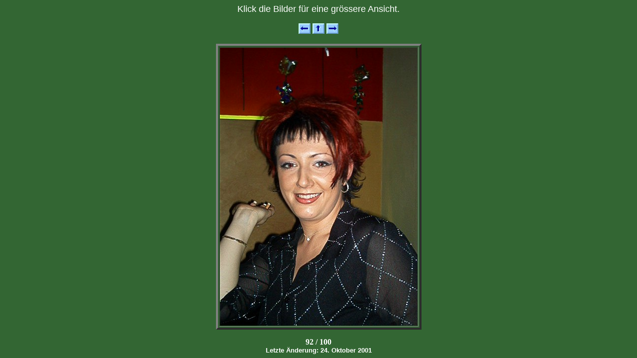

--- FILE ---
content_type: text/html; charset=ISO-8859-1
request_url: http://hanszoschke1981.com/images/album2/page/image92.html
body_size: 1401
content:
<html>
<head>
<title>Fotoalbum</title>
<meta http-equiv="Content-Type" content="text/html;">
<meta name="GENERATOR" content="uWebAbm">
</head>
<body bgcolor="#336633" link="#FFFF00" vlink="#FFFF99" alink="#990000" text="#FFFFFF">
<div align="center"><font face="Arial" size="4" color="#FFFFFF">Klick die Bilder für eine grössere Ansicht.</font></div>
<basefont size="2" face="Verdana"><br>
<center>
<a href="image91.html" OnMouseOver="window.status='Prev'; return true"><img src="IndPrev.gif" alt="Prev" border=0></a>
<a href="../fotoalbum21.html" OnMouseOver="window.status='Index'; return true"><img src="IndBack.gif" alt="Index" border=0></a>
<a href="image93.html" OnMouseOver="window.status='Next'; return true"><img src="IndNext.gif" alt="Next" border=0></a>
</center>
<p>
<div align="center"><center>

<table border="4">
<tr>
<td align="center" valign="top">
<table border="0" cellpadding="0" cellspacing="0">
<tr>
<td align="center" valign="top">
<table border="0" cellpadding="0" cellspacing="0">
<tr>
<td align="center" valign="middle" width="84" height="84">
<img src="../Images/IM000212.jpg" alt="../Images/IM000212.jpg" align="top"></td>
</tr>
</table>
</td>
</tr>
</table>
</td>
</tr>
</table>
</center></div>
<p>
<center>
<b>92 / 100</b><br>
<div align="center"><font face="Arial" size="2" color="#FFFFFF"><b>Letzte Änderung: 24. Oktober 2001</b></font></div>
</center>
</body>
</html>
